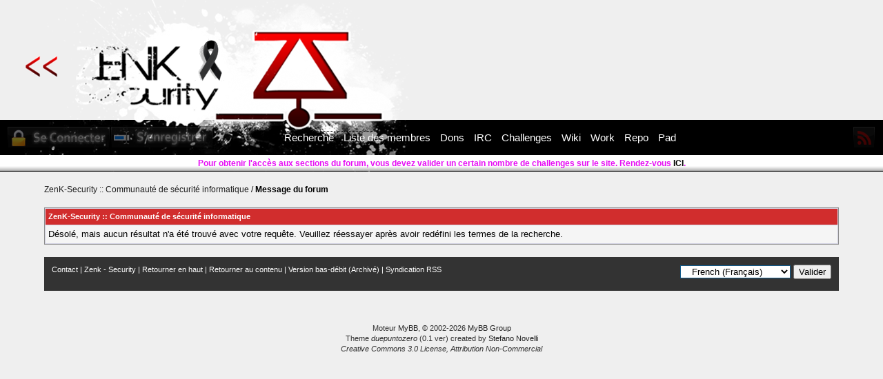

--- FILE ---
content_type: text/html; charset=UTF-8
request_url: https://forum.zenk-security.com/search.php?action=finduser&uid=4881
body_size: 8181
content:
<!DOCTYPE html PUBLIC "-//W3C//DTD XHTML 1.0 Transitional//EN" "http://www.w3.org/TR/xhtml1/DTD/xhtml1-transitional.dtd">
<!-- created by Stefano Novelli www.stefano9lli.com | Creative Commons 3.0 Attribution Non-Commercial -->

<!--
http://creativecommons.org/licenses/by-nc/3.0/legalcode

THE WORK (AS DEFINED BELOW) IS PROVIDED UNDER THE TERMS OF THIS CREATIVE COMMONS PUBLIC LICENSE ("CCPL" OR "LICENSE"). THE WORK IS PROTECTED BY COPYRIGHT AND/OR OTHER APPLICABLE LAW. ANY USE OF THE WORK OTHER THAN AS AUTHORIZED UNDER THIS LICENSE OR COPYRIGHT LAW IS PROHIBITED.

BY EXERCISING ANY RIGHTS TO THE WORK PROVIDED HERE, YOU ACCEPT AND AGREE TO BE BOUND BY THE TERMS OF THIS LICENSE. TO THE EXTENT THIS LICENSE MAY BE CONSIDERED TO BE A CONTRACT, THE LICENSOR GRANTS YOU THE RIGHTS CONTAINED HERE IN CONSIDERATION OF YOUR ACCEPTANCE OF SUCH TERMS AND CONDITIONS.

[b]1. Definitions[/b]

	a. [b]"Adaptation"[/b] means a work based upon the Work, or upon the Work and other pre-existing works, such as a translation, adaptation, derivative 	work, arrangement of music or other alterations of a literary or artistic work, or phonogram or performance and includes cinematographic adaptations or 	any other form in which the Work may be recast, transformed, or adapted including in any form recognizably derived from the original, except that a 	work that constitutes a Collection will not be considered an Adaptation for the purpose of this License. For the avoidance of doubt, where the Work is a 	musical work, performance or phonogram, the synchronization of the Work in timed-relation with a moving image ("synching") will be considered an 	Adaptation for the purpose of this License.
	b. [b]Collection"[/b] means a collection of literary or artistic works, such as encyclopedias and anthologies, or performances, phonograms or 	broadcasts, or other works or subject matter other than works listed in Section 1(f) below, which, by reason of the selection and arrangement of their 	contents, constitute intellectual creations, in which the Work is included in its entirety in unmodified form along with one or more other contributions, 	each constituting separate and independent works in themselves, which together are assembled into a collective whole. A work that constitutes a 	Collection will not be considered an Adaptation (as defined above) for the purposes of this License.
	c. [b]"Distribute"[/b] means to make available to the public the original and copies of the Work or Adaptation, as appropriate, through sale or other 	transfer of ownership.
	d. [b]"Licensor"[/b] means the individual, individuals, entity or entities that offer(s) the Work under the terms of this License.
	e. [b]"Original Author"[/b] means, in the case of a literary or artistic work, the individual, individuals, entity or entities who created the Work or if no 	individual or entity can be identified, the publisher; and in addition (i) in the case of a performance the actors, singers, musicians, dancers, and other 	persons who act, sing, deliver, declaim, play in, interpret or otherwise perform literary or artistic works or expressions of folklore; (ii) in the case of a 	phonogram the producer being the person or legal entity who first fixes the sounds of a performance or other sounds; and, (iii) in the case of 	broadcasts, the organization that transmits the broadcast.
	f. [b]"Work"[/b] means the literary and/or artistic work offered under the terms of this License including without limitation any production in the literary, 	scientific and artistic domain, whatever may be the mode or form of its expression including digital form, such as a book, pamphlet and other writing; a 	lecture, address, sermon or other work of the same nature; a dramatic or dramatico-musical work; a choreographic work or entertainment in dumb 	show; a musical composition with or without words; a cinematographic work to which are assimilated works expressed by a process analogous to 	cinematography; a work of drawing, painting, architecture, sculpture, engraving or lithography; a photographic work to which are assimilated works 	expressed by a process analogous to photography; a work of applied art; an illustration, map, plan, sketch or three-dimensional work relative to 	geography, topography, architecture or science; a performance; a broadcast; a phonogram; a compilation of data to the extent it is protected as a 	copyrightable work; or a work performed by a variety or circus performer to the extent it is not otherwise considered a literary or artistic work.
	g. [b]"You"[/b] means an individual or entity exercising rights under this License who has not previously violated the terms of this License with respect 	to the Work, or who has received express permission from the Licensor to exercise rights under this License despite a previous violation.
	h. [b]"Publicly Perform"[/b] means to perform public recitations of the Work and to communicate to the public those public recitations, by any means 	or process, including by wire or wireless means or public digital performances; to make available to the public Works in such a way that members of 	the public may access these Works from a place and at a place individually chosen by them; to perform the Work to the public by any means or 	process and the communication to the public of the performances of the Work, including by public digital performance; to broadcast and rebroadcast 	the Work by any means including signs, sounds or images.
	i. [b]"Reproduce"[/b] means to make copies of the Work by any means including without limitation by sound or visual recordings and the right of 	fixation and reproducing fixations of the Work, including storage of a protected performance or phonogram in digital form or other electronic medium.

[b]2. Fair Dealing Rights.[/b] Nothing in this License is intended to reduce, limit, or restrict any uses free from copyright or rights arising from limitations or exceptions that are provided for in connection with the copyright protection under copyright law or other applicable laws.

[b]3. License Grant.[/b] Subject to the terms and conditions of this License, Licensor hereby grants You a worldwide, royalty-free, non-exclusive, perpetual (for the duration of the applicable copyright) license to exercise the rights in the Work as stated below:

	a. to Reproduce the Work, to incorporate the Work into one or more Collections, and to Reproduce the Work as incorporated in the Collections;
	b. to create and Reproduce Adaptations provided that any such Adaptation, including any translation in any medium, takes reasonable steps to clearly 	label, demarcate or otherwise identify that changes were made to the original Work. For example, a translation could be marked "The original work 	was translated from English to Spanish," or a modification could indicate "The original work has been modified.";
	c. to Distribute and Publicly Perform the Work including as incorporated in Collections; and,	
	d. to Distribute and Publicly Perform Adaptations.

The above rights may be exercised in all media and formats whether now known or hereafter devised. The above rights include the right to make such modifications as are technically necessary to exercise the rights in other media and formats. Subject to Section 8(f), all rights not expressly granted by Licensor are hereby reserved, including but not limited to the rights set forth in Section 4(d).

[b]4. Restrictions.[/b] The license granted in Section 3 above is expressly made subject to and limited by the following restrictions:

   a. You may Distribute or Publicly Perform the Work only under the terms of this License. You must include a copy of, or the Uniform Resource Identifier (URI) for, this License with every copy of the Work You Distribute or Publicly Perform. You may not offer or impose any terms on the Work that restrict the terms of this License or the ability of the recipient of the Work to exercise the rights granted to that recipient under the terms of the License. You may not sublicense the Work. You must keep intact all notices that refer to this License and to the disclaimer of warranties with every copy of the Work You Distribute or Publicly Perform. When You Distribute or Publicly Perform the Work, You may not impose any effective technological measures on the Work that restrict the ability of a recipient of the Work from You to exercise the rights granted to that recipient under the terms of the License. This Section 4(a) applies to the Work as incorporated in a Collection, but this does not require the Collection apart from the Work itself to be made subject to the terms of this License. If You create a Collection, upon notice from any Licensor You must, to the extent practicable, remove from the Collection any credit as required by Section 4(c), as requested. If You create an Adaptation, upon notice from any Licensor You must, to the extent practicable, remove from the Adaptation any credit as required by Section 4(c), as requested.
   b. You may not exercise any of the rights granted to You in Section 3 above in any manner that is primarily intended for or directed toward commercial advantage or private monetary compensation. The exchange of the Work for other copyrighted works by means of digital file-sharing or otherwise shall not be considered to be intended for or directed toward commercial advantage or private monetary compensation, provided there is no payment of any monetary compensation in connection with the exchange of copyrighted works.
   c. If You Distribute, or Publicly Perform the Work or any Adaptations or Collections, You must, unless a request has been made pursuant to Section 4(a), keep intact all copyright notices for the Work and provide, reasonable to the medium or means You are utilizing: (i) the name of the Original Author (or pseudonym, if applicable) if supplied, and/or if the Original Author and/or Licensor designate another party or parties (e.g., a sponsor institute, publishing entity, journal) for attribution ("Attribution Parties") in Licensor's copyright notice, terms of service or by other reasonable means, the name of such party or parties; (ii) the title of the Work if supplied; (iii) to the extent reasonably practicable, the URI, if any, that Licensor specifies to be associated with the Work, unless such URI does not refer to the copyright notice or licensing information for the Work; and, (iv) consistent with Section 3(b), in the case of an Adaptation, a credit identifying the use of the Work in the Adaptation (e.g., "French translation of the Work by Original Author," or "Screenplay based on original Work by Original Author"). The credit required by this Section 4(c) may be implemented in any reasonable manner; provided, however, that in the case of a Adaptation or Collection, at a minimum such credit will appear, if a credit for all contributing authors of the Adaptation or Collection appears, then as part of these credits and in a manner at least as prominent as the credits for the other contributing authors. For the avoidance of doubt, You may only use the credit required by this Section for the purpose of attribution in the manner set out above and, by exercising Your rights under this License, You may not implicitly or explicitly assert or imply any connection with, sponsorship or endorsement by the Original Author, Licensor and/or Attribution Parties, as appropriate, of You or Your use of the Work, without the separate, express prior written permission of the Original Author, Licensor and/or Attribution Parties.
   d. For the avoidance of doubt:
         i. [b]Non-waivable Compulsory License Schemes[/b]. In those jurisdictions in which the right to collect royalties through any statutory or compulsory licensing scheme cannot be waived, the Licensor reserves the exclusive right to collect such royalties for any exercise by You of the rights granted under this License;
         ii. [b]Waivable Compulsory License Schemes[/b]. In those jurisdictions in which the right to collect royalties through any statutory or compulsory licensing scheme can be waived, the Licensor reserves the exclusive right to collect such royalties for any exercise by You of the rights granted under this License if Your exercise of such rights is for a purpose or use which is otherwise than noncommercial as permitted under Section 4(b) and otherwise waives the right to collect royalties through any statutory or compulsory licensing scheme; and,
         iii. [b]Voluntary License Schemes[/b]. The Licensor reserves the right to collect royalties, whether individually or, in the event that the Licensor is a member of a collecting society that administers voluntary licensing schemes, via that society, from any exercise by You of the rights granted under this License that is for a purpose or use which is otherwise than noncommercial as permitted under Section 4(c).
   e. Except as otherwise agreed in writing by the Licensor or as may be otherwise permitted by applicable law, if You Reproduce, Distribute or Publicly Perform the Work either by itself or as part of any Adaptations or Collections, You must not distort, mutilate, modify or take other derogatory action in relation to the Work which would be prejudicial to the Original Author's honor or reputation. Licensor agrees that in those jurisdictions (e.g. Japan), in which any exercise of the right granted in Section 3(b) of this License (the right to make Adaptations) would be deemed to be a distortion, mutilation, modification or other derogatory action prejudicial to the Original Author's honor and reputation, the Licensor will waive or not assert, as appropriate, this Section, to the fullest extent permitted by the applicable national law, to enable You to reasonably exercise Your right under Section 3(b) of this License (right to make Adaptations) but not otherwise.

[b]5. Representations, Warranties and Disclaimer[/b]

UNLESS OTHERWISE MUTUALLY AGREED TO BY THE PARTIES IN WRITING, LICENSOR OFFERS THE WORK AS-IS AND MAKES NO REPRESENTATIONS OR WARRANTIES OF ANY KIND CONCERNING THE WORK, EXPRESS, IMPLIED, STATUTORY OR OTHERWISE, INCLUDING, WITHOUT LIMITATION, WARRANTIES OF TITLE, MERCHANTIBILITY, FITNESS FOR A PARTICULAR PURPOSE, NONINFRINGEMENT, OR THE ABSENCE OF LATENT OR OTHER DEFECTS, ACCURACY, OR THE PRESENCE OF ABSENCE OF ERRORS, WHETHER OR NOT DISCOVERABLE. SOME JURISDICTIONS DO NOT ALLOW THE EXCLUSION OF IMPLIED WARRANTIES, SO SUCH EXCLUSION MAY NOT APPLY TO YOU.

[b]6. Limitation on Liability.[/b] EXCEPT TO THE EXTENT REQUIRED BY APPLICABLE LAW, IN NO EVENT WILL LICENSOR BE LIABLE TO YOU ON ANY LEGAL THEORY FOR ANY SPECIAL, INCIDENTAL, CONSEQUENTIAL, PUNITIVE OR EXEMPLARY DAMAGES ARISING OUT OF THIS LICENSE OR THE USE OF THE WORK, EVEN IF LICENSOR HAS BEEN ADVISED OF THE POSSIBILITY OF SUCH DAMAGES.

[b]7. Termination[/b]

   a. This License and the rights granted hereunder will terminate automatically upon any breach by You of the terms of this License. Individuals or entities who have received Adaptations or Collections from You under this License, however, will not have their licenses terminated provided such individuals or entities remain in full compliance with those licenses. Sections 1, 2, 5, 6, 7, and 8 will survive any termination of this License.
   b. Subject to the above terms and conditions, the license granted here is perpetual (for the duration of the applicable copyright in the Work). Notwithstanding the above, Licensor reserves the right to release the Work under different license terms or to stop distributing the Work at any time; provided, however that any such election will not serve to withdraw this License (or any other license that has been, or is required to be, granted under the terms of this License), and this License will continue in full force and effect unless terminated as stated above.

[b]8. Miscellaneous[/b]

   a. Each time You Distribute or Publicly Perform the Work or a Collection, the Licensor offers to the recipient a license to the Work on the same terms and conditions as the license granted to You under this License.
   b. Each time You Distribute or Publicly Perform an Adaptation, Licensor offers to the recipient a license to the original Work on the same terms and conditions as the license granted to You under this License.
   c. If any provision of this License is invalid or unenforceable under applicable law, it shall not affect the validity or enforceability of the remainder of the terms of this License, and without further action by the parties to this agreement, such provision shall be reformed to the minimum extent necessary to make such provision valid and enforceable.
   d. No term or provision of this License shall be deemed waived and no breach consented to unless such waiver or consent shall be in writing and signed by the party to be charged with such waiver or consent.
   e. This License constitutes the entire agreement between the parties with respect to the Work licensed here. There are no understandings, agreements or representations with respect to the Work not specified here. Licensor shall not be bound by any additional provisions that may appear in any communication from You. This License may not be modified without the mutual written agreement of the Licensor and You.
   f. The rights granted under, and the subject matter referenced, in this License were drafted utilizing the terminology of the Berne Convention for the Protection of Literary and Artistic Works (as amended on September 28, 1979), the Rome Convention of 1961, the WIPO Copyright Treaty of 1996, the WIPO Performances and Phonograms Treaty of 1996 and the Universal Copyright Convention (as revised on July 24, 1971). These rights and subject matter take effect in the relevant jurisdiction in which the License terms are sought to be enforced according to the corresponding provisions of the implementation of those treaty provisions in the applicable national law. If the standard suite of rights granted under applicable copyright law includes additional rights not granted under this License, such additional rights are deemed to be included in the License; this License is not intended to restrict the license of any rights under applicable law.
--><!-- start: redirect -->
<html xml:lang="fr" lang="fr" xmlns="http://www.w3.org/1999/xhtml">
<head>
<title>ZenK-Security :: Communauté de sécurité informatique</title>
<meta http-equiv="refresh" content="2;URL=search.php?action=results&amp;sid=483c4510d37dfb1f2076cb2dcff5dccd" />
<!-- start: headerinclude -->
<link rel="alternate" type="application/rss+xml" title="Derniers sujets (RSS 2.0)" href="https://forum.zenk-security.com/syndication.php" />
<link rel="alternate" type="application/atom+xml" title="Derniers sujets (Atom 1.0)" href="https://forum.zenk-security.com/syndication.php?type=atom1.0" />
<title>ZenK-Security :: Communaut&eacute; de s&eacute;curit&eacute; informatique</title>
<meta name="google-site-verification" content="LpuyETCZv9GV2gJGt2bHwNiujk2u4ufI4z9wtFqRsiM" />
<meta name="ROBOTS" content="All" />
<meta name="Revisit-after" content="7 days" />
<meta name="CATEGORY" content="S&eacute;curit&eacute; informatique" />
<meta name="SUBJECT" content="S&eacute;curit&eacute; informatique, d&eacute;veloppement, Hacking, programmation" /> 
<meta name="DESCRIPTION" content="Zenk Security est une communaut&eacute; de hacking et de s&eacute;curit&eacute; informatique francophone bas&eacute; sur le partage et l'apprentissage."/>
<meta name="KEYWORDS" content="Hacking, Phreaking, Formation, IRC, Meeting, 2600, Nuit du Hack, NDH, LeHack, OCSP, HackTheBox, HTB, Le hack, Forum, Hacker, Hacks, Hacking, Securite, Security, Capture The Flag, CTF, challenges, Wargame, Machine virtuelle, Wargame, Challenge, Realistic,Community , Communaute, Partage, Apprentissage" />
<meta name="DC.Title.Alternative" content="Zenk Security est une communaut&eacute; de hacking et s&eacute;curit&eacute; informatique francophone bas&eacute; sur le partage du savoir et des connaissances" />
<meta name="DC.Subject" content="Zenk Security est une communaut&eacute; de hacking et s&eacute;curit&eacute; informatique francophone : apprendre, enseigner, participer,&eacute;voluer" />
<meta name="DC.Description" content="Zenk Security community : projet, developpement et partage" />
<meta http-equiv="Content-Type" content="text/html; charset=utf-8" />
<meta name="referrer" content="never">

<link rel="shortcut icon" type="image/x-icon" href="images/favicon.ico" />



<!-- OTHER SCRIPTS OF MYBB -->
<script type="text/javascript" src="https://forum.zenk-security.com/jscripts/piwik.js"></script>
<!-- Matomo Image Tracker-->
<noscript><img src="https://piwik.zenk-security.com/matomo.php?idsite=1&rec=1" style="border:0" alt="" /></noscript>
<!-- End Matomo -->
<script type="text/javascript" src="https://forum.zenk-security.com/jscripts/prototype.js?ver=1600"></script>
<script type="text/javascript" src="https://forum.zenk-security.com/jscripts/general.js?ver=1600"></script>
<script type="text/javascript" src="https://forum.zenk-security.com/jscripts/popup_menu.js?ver=1600"></script>
<link type="text/css" rel="stylesheet" href="https://forum.zenk-security.com/cache/themes/theme38/global.css" />

<script type="text/javascript">
<!--
	var cookieDomain = ".zenk-security.com";
	var cookiePath = "/";
	var cookiePrefix = "zenk__";
	var deleteevent_confirm = "Êtes-vous sûr de vouloir supprimer cet événement ?";
	var removeattach_confirm = "Êtes-vous sûr de vouloir supprimer la pièce jointe sélectionnée ?";
	var loading_text = 'Chargement. <br />Patientez...';
	var saving_changes = 'Sauvegarde des changements...';
	var use_xmlhttprequest = "1";
	var my_post_key = "0a467b6d572c5742694e28e5f04d6ca7";
	var imagepath = "images/duepuntozero";
// -->
</script>

							
							
							
							

<!-- IF YOU HAVE PROTOTIP (http://www.nickstakenburg.com/projects/prototip2/)
PUT HIM IN /jscript/ FOLDER AND LEAVE THIS COMMENT
<script type="text/javascript" src="https://forum.zenk-security.com/jscripts/prototip.js"></script>
<link rel="stylesheet" type="text/css" href="https://forum.zenk-security.com/jscripts/css/prototip.css" />
-->


<!-- FIX PNG IE - DO NOT MODIFY -->
<!--[if lt IE 7.]>
<script defer type="text/javascript" src="https://forum.zenk-security.com/jscripts/pngfix.js"></script>
<![endif]-->
<!-- end: headerinclude -->
</head>
<body>
<br />
<br />
<br />
<br />
<div style="margin: auto auto; width: 50%" align="center">
<table border="0" cellspacing="1" cellpadding="4" class="tborder">
<tr>
<td class="thead"><strong>ZenK-Security :: Communauté de sécurité informatique</strong></td>
</tr>
<tr>
<td class="trow1" align="center"><p>Merci, votre recherche a été envoyée et vous allez être redirigé vers la liste des résultats.</p></td>
</tr>
<tr>
<td class="trow2" align="right"><a href="search.php?action=results&amp;sid=483c4510d37dfb1f2076cb2dcff5dccd"><span class="smalltext">Cliquez ici si vous ne voulez pas attendre davantage.</span></a></td>
</tr>
</table>
</div>
</body>
</html>
<!-- end: redirect -->